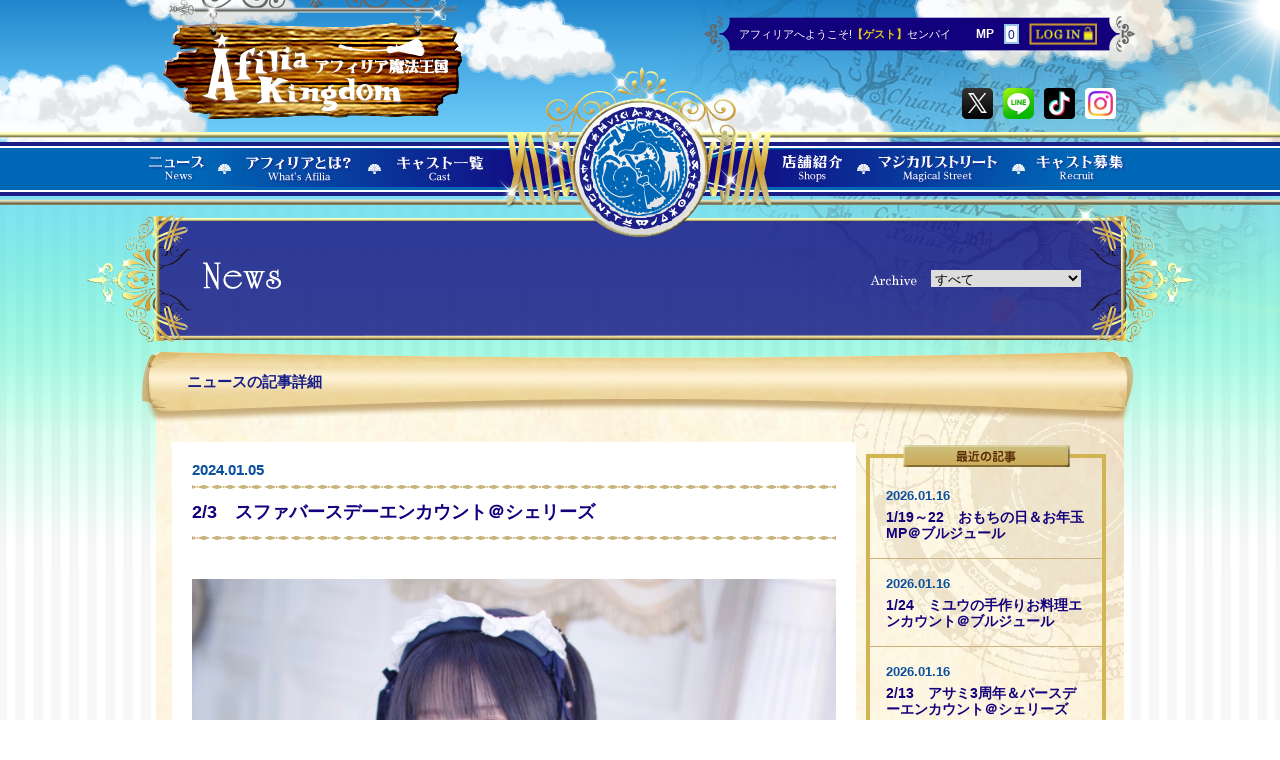

--- FILE ---
content_type: text/html; charset=UTF-8
request_url: https://afilia.jp/news/202401/3140/
body_size: 6153
content:
<!DOCTYPE html>
<html class="no-js">
<head>
<meta charset="utf-8">
<title>2/3　スファバースデーエンカウント＠シェリーズ | ニュース | アフィリア魔法王国</title>
<meta name="description" content="">

<!-- Google Tag Manager -->
<script>(function(w,d,s,l,i){w[l]=w[l]||[];w[l].push({'gtm.start':
new Date().getTime(),event:'gtm.js'});var f=d.getElementsByTagName(s)[0],
j=d.createElement(s),dl=l!='dataLayer'?'&l='+l:'';j.async=true;j.src=
'https://www.googletagmanager.com/gtm.js?id='+i+dl;f.parentNode.insertBefore(j,f);
})(window,document,'script','dataLayer','GTM-TN2CRDC');</script>
<!-- End Google Tag Manager -->


<meta name="format-detection" content="telephone=no">
<link rel="stylesheet" href="/resources/css/common.css">

<script type="text/javascript">
var userAgent = window.navigator.userAgent.toLowerCase();
if((navigator.userAgent.indexOf('Android') > 0 && navigator.userAgent.indexOf('Mobile') == -1) || navigator.userAgent.indexOf('A1_07') > 0 || navigator.userAgent.indexOf('SC-01C') > 0 || navigator.userAgent.indexOf('iPad') > 0){
	document.write('<link rel="stylesheet" type="text/css" href="/resources/css/main_pc.css?20260117183536">');
	document.write('<meta name="viewport" content="width=1012">');
} else if ((navigator.userAgent.indexOf('iPhone') > 0 && navigator.userAgent.indexOf('iPad') == -1) || navigator.userAgent.indexOf('iPod') > 0 || (navigator.userAgent.indexOf('Android') > 0 && navigator.userAgent.indexOf('Mobile') > 0)){
	document.write('<link rel="stylesheet" type="text/css" href="/resources/css/main_sp.css?20260117183536">');
	document.write('<meta name="viewport" content="width=device-width, initial-scale=1, maximum-scale=1, minimum-scale=1">');
}else {
	document.write('<link rel="stylesheet" type="text/css" href="/resources/css/main_pc.css?20260117183536">');
}
</script>

<link rel="stylesheet" href="/resources/css/flexslider.css">
<link rel="stylesheet" href="/resources/css/perfect-scrollbar-0.4.8.min.css">
<link rel="stylesheet" href="/resources/js/fancybox/jquery.fancybox.css">
<script src="/resources/js/modernizr-2.6.2.min.js"></script>
<script src="/resources/js/cssua.min.js"></script>
<!--[if lt IE 9]>
<script src="/resources/js/html5shiv.js"></script>
<![endif]-->

<link rel="stylesheet" href="/resources/css/re-reset.css">


</head>
<body>

<!-- Google Tag Manager (noscript) -->
<noscript><iframe src="https://www.googletagmanager.com/ns.html?id=GTM-TN2CRDC"
height="0" width="0" style="display:none;visibility:hidden"></iframe></noscript>
<!-- End Google Tag Manager (noscript) -->

<!--[if lt IE 9]><p class="browsehappy">You are using an <strong>outdated</strong> browser. Please <a href="http://browsehappy.com/">upgrade your browser</a> to improve your experience.</p><![endif]--> 
<!-- #wrapper -->
<div id="wrapper"> 
	
		
	<!-- header -->
	<header id="top" class="clearfix">
		<h1><a href="/" title="アフィリア魔法王国 Afilia Kingdom"><img class="PC" src="/resources/img/pc/common/header/logo_20190507.png" width="299" height="119" alt="アフィリア魔法王国 Afilia Kingdom" /><img class="SP resize" src="/resources/img/sp/common/header/logo_20190507.png" alt="アフィリア魔法王国 Afilia Kingdom" /></a></h1>
		<table id="login">
			<tr>
				<td id="loginLeft">&nbsp;</td>
				<td id="loginCenter">
					<div id="userName">アフィリアへようこそ!<br class="SP"><span>【ゲスト】</span>センパイ</div>
											<div id="userPoint">MP<span>0</span></div>
						<div id="userLogin"><a href="/login/" title="Login"><img class="PC" src="/resources/img/pc/common/header/login_btn.png" width="68" height="22" alt="Login" /><img  class="SP" src="/resources/img/sp/common/header/login_btn.png" width="71" height="22" alt="Login" /></a></div>
									</td>
				<td id="loginRight">&nbsp;</td>
			</tr>
		</table>
		
		<!-- #snsLink -->
		<ul class="snsLink PC clearfix">
			<li><a href="https://twitter.com/official_afilia" target="_blank"><img src="/resources/img/pc/common/xIcon.png" width="31" height="31" alt="Twitter" /></a></li>
			<li><a href="https://line.naver.jp/ti/p/%40afilia" target="_blank"><img src="/resources/img/pc/common/lineIcon.png" width="31" height="31" alt="LINE" /></a></li>
			<li><a href="https://www.tiktok.com/@official_afilia" target="_blank"><img src="/resources/img/pc/common/tiktokIcon.png" width="31" height="31" alt="TikTok" /></a></li>
			<li><a href="https://www.instagram.com/afilia.kingdom/" target="_blank"><img src="/resources/img/pc/common/instagramIcon.png" width="31" height="31" alt="Instagram" /></a></li>
		</ul>
		<!-- /#snsLink -->
		
	</header>
	<!-- /header --> 
		
	<!-- #meinMenu -->
	<nav id="mainNav" class="PC clearfix">
			<ul class="clearfix">
		
				
		<li id="nav02">
			<a href="/news/" title="ニュース">
				<img class="PC" src="/resources/img/pc/common/header/menu02.png" width="59" height="30" alt="ニュース" />
				<img class="SP" src="/resources/img/sp/common/header/menu02.png" width="64" height="30" alt="ニュース" />
			</a>
		</li>
		
		<li id="nav03">
			<a href="/info/" title="アフィリアとは？">
				<img class="PC" src="/resources/img/pc/common/header/menu03.png" width="109" height="30" alt="アフィリアとは？" />
				<img class="SP" src="/resources/img/sp/common/header/menu03.png" width="116" height="30" alt="アフィリアとは？" />
			</a>
		</li>
		
		<li id="nav07">
			<a href="/cast/" title="キャスト一覧">
				<img class="PC" src="/resources/img/pc/common/header/menu07.png" width="90" height="30" alt="キャスト一覧" />
				<img class="SP" src="/resources/img/sp/common/header/menu07.png" width="95" height="30" alt="キャスト一覧" />
			</a>
		</li>
		
		<li id="nav04">
			<a href="/shop/" title="店舗紹介">
				<img class="PC" src="/resources/img/pc/common/header/menu04.png" width="64" height="30" alt="店舗紹介" />
				<img class="SP" src="/resources/img/sp/common/header/menu04.png" width="61" height="30" alt="店舗紹介" />
			</a>
		</li>
		
		<li id="nav05">
			<a href="/magicalstreet/" title="マジカルストリート">
				<img class="PC" src="/resources/img/pc/common/header/menu05.png" width="122" height="30" alt="マジカルストリート" />
				<img class="SP" src="/resources/img/sp/common/header/menu05.png" width="120" height="30" alt="マジカルストリート" />
			</a>
		</li>
		
		<li id="nav06">
			<a href="/recruit/" title="キャスト募集">
				<img class="PC" src="/resources/img/pc/common/header/menu06.png" width="90" height="30" alt="キャスト募集" />
				<img class="SP" src="/resources/img/sp/common/header/menu06.png" width="93" height="30" alt="キャスト募集" />
			</a>
		</li>
		
		<li class="bgL"><!-- --></li>
		<li class="bgR"><!-- --></li>
		
	</ul> 
	</nav>
	<!-- /#meinMenu -->  
	
	<!-- #container -->
	<div id="container">
		<div class="spacer10"></div>
		
		<!-- .pageTitle -->
		<div class="pageTitle">
			<h2><img src="/resources/img/pc/common/title/tt_news.png" width="78" height="28" alt="" /></h2>
			<div class="selectBox">
				<form>
										
					<div class="clearfix" style="margin-top: 20px;">
						<label for="news_archive"><img src="/resources/img/pc/common/archive.png" width="55" height="11" alt="Archive" /></label>
						<select id="news_archive" name="news_archive" onchange="selectChange()">
							<option value="">すべて</option>
															<option value="202601">2026年01月</option>
															<option value="202512">2025年12月</option>
															<option value="202511">2025年11月</option>
															<option value="202510">2025年10月</option>
															<option value="202509">2025年09月</option>
															<option value="202508">2025年08月</option>
															<option value="202507">2025年07月</option>
															<option value="202506">2025年06月</option>
															<option value="202505">2025年05月</option>
															<option value="202504">2025年04月</option>
															<option value="202503">2025年03月</option>
															<option value="202502">2025年02月</option>
															<option value="202501">2025年01月</option>
															<option value="202412">2024年12月</option>
															<option value="202411">2024年11月</option>
															<option value="202410">2024年10月</option>
															<option value="202409">2024年09月</option>
															<option value="202408">2024年08月</option>
															<option value="202407">2024年07月</option>
															<option value="202406">2024年06月</option>
															<option value="202405">2024年05月</option>
															<option value="202404">2024年04月</option>
															<option value="202403">2024年03月</option>
															<option value="202402">2024年02月</option>
															<option value="202401">2024年01月</option>
															<option value="202312">2023年12月</option>
															<option value="202311">2023年11月</option>
															<option value="202310">2023年10月</option>
															<option value="202309">2023年09月</option>
															<option value="202308">2023年08月</option>
															<option value="202307">2023年07月</option>
															<option value="202306">2023年06月</option>
															<option value="202305">2023年05月</option>
															<option value="202304">2023年04月</option>
															<option value="202303">2023年03月</option>
															<option value="202302">2023年02月</option>
															<option value="202301">2023年01月</option>
															<option value="202212">2022年12月</option>
															<option value="202211">2022年11月</option>
															<option value="202210">2022年10月</option>
															<option value="202209">2022年09月</option>
															<option value="202208">2022年08月</option>
															<option value="202207">2022年07月</option>
															<option value="202206">2022年06月</option>
															<option value="202205">2022年05月</option>
															<option value="202204">2022年04月</option>
															<option value="202203">2022年03月</option>
															<option value="202202">2022年02月</option>
															<option value="202201">2022年01月</option>
															<option value="202112">2021年12月</option>
															<option value="202111">2021年11月</option>
															<option value="202110">2021年10月</option>
															<option value="202109">2021年09月</option>
															<option value="202108">2021年08月</option>
															<option value="202107">2021年07月</option>
															<option value="202106">2021年06月</option>
															<option value="202105">2021年05月</option>
															<option value="202104">2021年04月</option>
															<option value="202103">2021年03月</option>
															<option value="202102">2021年02月</option>
															<option value="202101">2021年01月</option>
															<option value="202012">2020年12月</option>
															<option value="202011">2020年11月</option>
															<option value="202010">2020年10月</option>
															<option value="202009">2020年09月</option>
															<option value="202008">2020年08月</option>
															<option value="202007">2020年07月</option>
															<option value="202006">2020年06月</option>
															<option value="202005">2020年05月</option>
															<option value="202004">2020年04月</option>
															<option value="202003">2020年03月</option>
															<option value="202002">2020年02月</option>
															<option value="202001">2020年01月</option>
															<option value="201912">2019年12月</option>
															<option value="201911">2019年11月</option>
															<option value="201910">2019年10月</option>
															<option value="201909">2019年09月</option>
															<option value="201908">2019年08月</option>
															<option value="201907">2019年07月</option>
															<option value="201906">2019年06月</option>
															<option value="201905">2019年05月</option>
															<option value="201904">2019年04月</option>
															<option value="201903">2019年03月</option>
															<option value="201902">2019年02月</option>
															<option value="201901">2019年01月</option>
															<option value="201412">2014年12月</option>
													</select>
					</div>
				</form>
			</div>
		</div>
		<!-- /.pageTitle --> 
		
		<!-- .wrap -->
		<div class="oneColumnWrap clearfix">
			<div class="oneColumnWrapBody">
				<h2>ニュースの記事詳細</h2>
				<div id="newsDetail" class="content clearfix">
					<section id="newsMain">
						<article class="newsEntry">
							<ul class="newsEntryMeta clearfix">
								<li>
									<time datetime="2024-01-05">2024.01.05</time>
								</li>
								<li>
									<div class="categories">&nbsp;</div>
								</li>
							</ul>
							<h2 class="newsTitle">2/3　スファバースデーエンカウント＠シェリーズ</h2>
							<div class="newsEntryBody reReset">
							  							    <p class="center">
							      <img src="https://afilia.jp/upload/news/202401051521594GIBDfesZK0Rilcr/1000x1000_0_90.jpg" alt="2/3　スファバースデーエンカウント＠シェリーズ"  style="max-width:100%;" />
							    </p>
							  							  
							  									<p><span style="font-family: Helvetica, Arial, &quot;ヒラギノ角ゴ Pro&quot;, &quot;Hiragino Kaku Gothic Pro&quot;, メイリオ, Meiryo, &quot;ＭＳ Ｐゴシック&quot;, &quot;MS PGothic&quot;, sans-serif; font-size: medium;">【お知らせ】<br />
2024年2月3日にバースデーエンカウントを開催させて頂きます！<br />
またひとつレベルアップするにあたり、<br />
日頃仲良くしてくれているセンパイ方と一緒に楽しい空間にしたいなと思っております☆<br />
皆様ぜひ遊びにきてください！<br />
お待ちしております！<br />
<br />
日時　2024年2月3日(土)18:00～翌5:00<br />
場所　アフィリアシェリーズ（上野店）</span><br />
&nbsp;</p>

															</div>
							<div class="both"><!-- --></div>
							
							<ul class="snsBtn clearfix">
								<li class="facebookBtn">
									<div class="fb-like" data-href="http://afilia.jp/news/202401/3140/" data-layout="button_count" data-action="like" data-show-faces="false" data-share="true"></div>
								</li>
								<li class="twitterBtn"><a href="https://twitter.com/share" class="twitter-share-button" data-lang="ja" data-hashtags="afilia">ツイート</a></li>
								<li class="googleBtn">
									<div class="g-plusone" data-size="medium"></div>
								</li>
								<li class="lineBtn"><script type="text/javascript" src="//media.line.me/js/line-button.js?v=20140411" ></script><script type="text/javascript">new media_line_me.LineButton({"pc":true,"lang":"ja","type":"a"});</script></li>
							</ul>
							
							<ul class="pager clearfix">
																	<li class="prev"><a href="/news/202401/3139/">Prev</a></li>
																
								<li class="list"><a href="/news/">記事一覧</a></li>
								
																	<li class="next"><a href="/news/202401/3141/">Next</a></li>
																
								
							</ul>
						</article>
					</section>
					<section id="newsRight" class="PC">
						<h2><img src="/resources/img/pc/common/recententry.png" width="167" height="22" alt="最近の投稿" /></h2>
													<ul id="newsEntryList">
																																																							<li>
										<a href="/news/202601/4120/">
											<time datetime="2026-01-16">2026.01.16</time>
																						<h3 class="pt5">1/19～22　おもちの日＆お年玉MP＠ブルジュール</h3>
										</a>
									</li>
																																																							<li>
										<a href="/news/202601/4119/">
											<time datetime="2026-01-16">2026.01.16</time>
																						<h3 class="pt5">1/24　ミユウの手作りお料理エンカウント＠ブルジュール</h3>
										</a>
									</li>
																																																							<li>
										<a href="/news/202601/4118/">
											<time datetime="2026-01-16">2026.01.16</time>
																						<h3 class="pt5">2/13　アサミ3周年＆バースデーエンカウント＠シェリーズ</h3>
										</a>
									</li>
																																																							<li>
										<a href="/news/202601/4117/">
											<time datetime="2026-01-16">2026.01.16</time>
																						<h3 class="pt5">2/15　テト1周年エンカウント＠アスタリスク</h3>
										</a>
									</li>
																																																							<li>
										<a href="/news/202601/4115/">
											<time datetime="2026-01-15">2026.01.15</time>
																						<h3 class="pt5">20周年記念復刻メニュー第2弾</h3>
										</a>
									</li>
																																																							<li>
										<a href="/news/202601/4112/">
											<time datetime="2026-01-15">2026.01.15</time>
																						<h3 class="pt5">2/15　ルルバースデーエンカウント＠ブルジュール</h3>
										</a>
									</li>
																																																							<li>
										<a href="/news/202601/4114/">
											<time datetime="2026-01-15">2026.01.15</time>
																						<h3 class="pt5">ヤングドラゴン杯2026 中間発表！</h3>
										</a>
									</li>
																																																							<li>
										<a href="/news/202601/4113/">
											<time datetime="2026-01-15">2026.01.15</time>
																						<h3 class="pt5">ヤンドラ応援！！フリーコスプレエンカウント＠エゴイスト</h3>
										</a>
									</li>
																																																							<li>
										<a href="/news/202601/4111/">
											<time datetime="2026-01-15">2026.01.15</time>
																						<h3 class="pt5">1/20～23　ヤングドラゴン手作りエンカウント＠スターズ</h3>
										</a>
									</li>
																																																							<li>
										<a href="/news/202601/4110/">
											<time datetime="2026-01-14">2026.01.14</time>
																						<h3 class="pt5">1/19～23　ヤンドラ応援！ナースエンカウント＠シェリーズ</h3>
										</a>
									</li>
															</ul>
											</section>
				</div>
			</div>
		</div>
		<!-- /.wrap --> 
		
	</div>
	<!-- /#container --> 
	
		
	<!-- #mainNavSP -->
	<nav id="mainNavSP" class="SP clearfix">
		<ul class="clearfix">
						
			<li id="nav02SP">
				<a href="/news/" title="ニュース">
					<img class="PC" src="/resources/img/pc/common/header/menu02.png" width="59" height="30" alt="ニュース" />
					<img class="SP" src="/resources/img/sp/common/header/menu02.png" width="64" height="30" alt="ニュース" />
				</a>
			</li>
			
			<li id="nav03SP">
				<a href="/info/" title="アフィリアとは？">
					<img class="PC" src="/resources/img/pc/common/header/menu03.png" width="109" height="30" alt="アフィリアとは？" />
					<img class="SP" src="/resources/img/sp/common/header/menu03.png" width="116" height="30" alt="アフィリアとは？" />
				</a>
			</li>
			
			<li id="nav07SP">
				<a href="/cast/" title="キャスト一覧">
					<img class="PC" src="/resources/img/pc/common/header/menu07.png" width="90" height="30" alt="キャスト一覧" />
					<img class="SP" src="/resources/img/sp/common/header/menu07.png" width="95" height="30" alt="キャスト一覧" />
				</a>
			</li>
			
			<li id="nav04SP">
				<a href="/shop/" title="店舗紹介">
					<img class="PC" src="/resources/img/pc/common/header/menu04.png" width="64" height="30" alt="店舗紹介" />
					<img class="SP" src="/resources/img/sp/common/header/menu04.png" width="61" height="30" alt="店舗紹介" />
				</a>
			</li>
			
			<li id="nav05SP">
				<a href="/magicalstreet/" title="マジカルストリート">
					<img class="PC" src="/resources/img/pc/common/header/menu05.png" width="122" height="30" alt="マジカルストリート" />
					<img class="SP" src="/resources/img/sp/common/header/menu05.png" width="120" height="30" alt="マジカルストリート" />
				</a>
			</li>
			
			<li id="nav06SP">
				<a href="/recruit/" title="キャスト募集">
					<img class="PC" src="/resources/img/pc/common/header/menu06.png" width="90" height="30" alt="キャスト募集" />
					<img class="SP" src="/resources/img/sp/common/header/menu06.png" width="93" height="30" alt="キャスト募集" />
				</a>
			</li>
			
			<li class="bgL"><!-- --></li>
			<li class="bgR"><!-- --></li>
		</ul>
	</nav>
	<!-- /#mainNavSP --> 
	
	
 
	
		
	<!-- footer -->
	<footer class="clearfix">
		<nav id="footerWrap">
			<p class="contentLinks"><a href="/">トップページ</a>｜<a href="/info/">アフィリアとは？</a><span class="PC">｜</span><br class="SP"><a href="/magicalstreet/">マジカルストリート</a>｜<a href="/class/">CLASSについて</a><span class="PC">｜</span><br class="SP"><a href="/news/">ニュース</a>｜<a href="/recruit/">キャスト募集</a><span class="PC">｜</span><br class="SP"><a href="/inquiry/">お問い合わせ</a></p>
			
			<p class="shopLinks mt20"><a href="/shop/chronicle_s/">アフィリア・クロニクルS(レストラン)</a><span class="PC">｜</span><br class="SP"><a href="/shop/blujour/">アフィリア・ブルジュール(ガールズカフェ)</a><span class="PC">｜</span><br class="SP"><a href="/shop/sherrys/">アフィリア・シェリーズ(ガールズカフェ)</a><br class="SP"><br><a href="/shop/stars/">アフィリア・スターズ(ダイニング)</a><span class="PC">｜</span><br class="SP"><a href="/shop/asterisk/">アフィリア・アスタリスク(ガールズカフェ)</a><span class="PC">｜</span><br class="SP"><a href="/shop/egoist/">アフィリア・エゴイスト(ガールズカフェ)</a><br class="SP"><br><a href="https://concafee.com/recommend/roppongi-concafe/" target="_blank">【ご紹介いただきました】</a></p>
			
			<!-- .snsLink -->
			<ul class="snsLink SP clearfix">
				<li><a href="https://www.instagram.com/afilia.kingdom/" target="_blank"><img src="/resources/img/pc/common/instagramIcon.png" width="31" height="31" alt="Instagram" /></a></li>
				<li><a href="https://www.tiktok.com/@official_afilia" target="_blank"><img src="/resources/img/pc/common/tiktokIcon.png" width="31" height="31" alt="TikTok" /></a></li>
				<li><a href="https://line.naver.jp/ti/p/%40afilia" target="_blank"><img src="/resources/img/pc/common/lineIcon.png" width="31" height="31" alt="LINE" /></a></li>
				<li><a href="https://twitter.com/official_afilia" target="_blank"><img src="/resources/img/pc/common/xIcon.png" width="31" height="31" alt="Twitter" /></a></li>
			</ul>
			<!-- /.snsLink -->
			<p id="copyright" class="mt30">&copy; 2026 CLEARSTONE Inc. / MAGES. Inc.</p>
		</nav>
	</footer>
	<!-- /footer -->
	
	<p id="pagetop"><a href="#top"><img src="/resources/img/common/pagetop.png" width="72" height="100" alt="TOP" /></a></p>
	 
	
</div>
<!-- #wrapper --> 

	
<script src="/resources/js/jquery-1.11.1.min.js"></script> 
<script src="/resources/js/jquery-migrate-1.2.1.min.js"></script> 
<script src="/resources/js/fancybox/jquery.fancybox.js"></script>  
<script src="/resources/js/masonry.pkgd.min.js"></script> 
<script src="/resources/js/imagesloaded.pkgd.min.js"></script> 
<script src="/resources/js/perfect-scrollbar-0.4.8.with-mousewheel.min.js"></script> 
<script src="/resources/js/jquery.flexslider-min.js"></script> 
<script src="/resources/js/nicemiddle.js"></script> 
<script src="/resources/js/jquery.tile.min.js"></script> 
<script src="/resources/js/plugins.js?20260117183536"></script> 
<script src="/resources/js/main.js"></script>



<script>
function selectChange() {
	var category = $('#news_category option:selected').val();
	var archive  = $('#news_archive option:selected').val();
	var href_url = '';
	var href_imp = '';
	
	if(archive != '') {
		href_url = '?archive=' + archive;
		href_imp = '&';
	} else {
		href_imp = '?';
	}
	
	if(category != '') {
		href_url = href_url + href_imp + "category=" + category;
	}
	
	location.href = '/news/' + href_url;
	
	return false;
}
</script>


</body>
</html>

--- FILE ---
content_type: text/html; charset=utf-8
request_url: https://accounts.google.com/o/oauth2/postmessageRelay?parent=https%3A%2F%2Fafilia.jp&jsh=m%3B%2F_%2Fscs%2Fabc-static%2F_%2Fjs%2Fk%3Dgapi.lb.en.2kN9-TZiXrM.O%2Fd%3D1%2Frs%3DAHpOoo_B4hu0FeWRuWHfxnZ3V0WubwN7Qw%2Fm%3D__features__
body_size: 162
content:
<!DOCTYPE html><html><head><title></title><meta http-equiv="content-type" content="text/html; charset=utf-8"><meta http-equiv="X-UA-Compatible" content="IE=edge"><meta name="viewport" content="width=device-width, initial-scale=1, minimum-scale=1, maximum-scale=1, user-scalable=0"><script src='https://ssl.gstatic.com/accounts/o/2580342461-postmessagerelay.js' nonce="qHBNsNTKahFdyA2_DnqmIw"></script></head><body><script type="text/javascript" src="https://apis.google.com/js/rpc:shindig_random.js?onload=init" nonce="qHBNsNTKahFdyA2_DnqmIw"></script></body></html>

--- FILE ---
content_type: text/css
request_url: https://afilia.jp/resources/css/flexslider.css
body_size: 1873
content:

/*
 * jQuery FlexSlider v2.2.0
 * http://www.woothemes.com/flexslider/
 *
 * Copyright 2012 WooThemes
 * Free to use under the GPLv2 license.
 * http://www.gnu.org/licenses/gpl-2.0.html
 *
 * Contributing author: Tyler Smith (@mbmufffin)
 */



/* Browser Resets
*********************************/


.flex-container a:active, .flexslider a:active, .flex-container a:focus, .flexslider a:focus {
	outline: none;
}

.slides, .flex-control-nav, .flex-direction-nav {
	margin: 0;
	padding: 0;
	list-style: none;
}

/* FlexSlider Necessary Styles
*********************************/


.flexslider {
	margin: 0;
	padding: 0;
}

.flexslider .slides > li {
	display: none;
	-webkit-backface-visibility: hidden;
} /* Hide the slides before the JS is loaded. Avoids image jumping */

.flexslider .slides img {
	width: 100%;
	display: block;
}

.flex-pauseplay span {
	text-transform: capitalize;
}

/* Clearfix for the .slides element */


.slides:after {
	content: "\0020";
	display: block;
	clear: both;
	visibility: hidden;
	line-height: 0;
	height: 0;
}

html[xmlns] .slides {
	display: block;
}

* html .slides {
	height: 1%;
}

/* No JavaScript Fallback */
/* If you are not using another script, such as Modernizr, make sure you
 * include js that eliminates this class on page load */


.no-js .slides > li:first-child {
	display: block;
}

/* FlexSlider Default Theme
*********************************/


.flexslider {
	margin: 0;
	background: #fff;
	position: relative;
	zoom: 1;
}

.flex-viewport {
	max-height: 2000px;
	-webkit-transition: all 1s ease;
	-moz-transition: all 1s ease;
	-o-transition: all 1s ease;
	transition: all 1s ease;
	position: relative;
	z-index: 0;
}

.loading .flex-viewport {
	max-height: 300px;
}

.flexslider .slides {
	zoom: 1;
}

.carousel li {
	margin-right: 5px;
}

/* Direction Nav */


.flex-direction-nav {
*height: 0;
}

.flex-direction-nav a {
	text-decoration: none;
	display: block;
	width: 55px;
	height: 54px;
	position: absolute;
	top: 50%;
	z-index: 10;
	overflow: hidden;
	cursor: pointer;
	margin-top: -36px;
	margin-right: 0;
	margin-bottom: 0;
	margin-left: 0;
}

.flex-direction-nav a:hover {
	opacity: 0.8!important;
	filter: alpha(opacity=80);
}

.flex-direction-nav .flex-prev {
	left: 10px;
	background-image: url(../img/pc/top/slider_left.png);
	background-repeat: no-repeat;
}

.flex-direction-nav .flex-next {
	right: 10px;
	text-align: right;
	background-image: url(../img/pc/top/slider_right.png);
	background-repeat: no-repeat;
}

.systemSlider .flex-direction-nav .flex-prev {
	left: -15px;
	background-image: url(../img/pc/top/slider_left.png);
	background-repeat: no-repeat;
}

.systemSlider .flex-direction-nav .flex-next {
	right: -15px;
	text-align: right;
	background-image: url(../img/pc/top/slider_right.png);
	background-repeat: no-repeat;
}

.flexslider:hover .flex-prev {
	opacity: 1;
	left: 10px;
}

.flexslider:hover .flex-next {
	opacity: 1;
	right: 10px;
}

.flexslider:hover .flex-next:hover, .flexslider:hover .flex-prev:hover {
	opacity: 1;
}

.flex-direction-nav .flex-disabled {
	opacity: 0!important;
	filter: alpha(opacity=0);
	cursor: default;
}

/* Pause/Play */


.flex-pauseplay a {
	display: block;
	width: 20px;
	height: 20px;
	position: absolute;
	bottom: 5px;
	left: 10px;
	opacity: 0.8;
	z-index: 10;
	overflow: hidden;
	cursor: pointer;
	color: #000;
}

.flex-pauseplay a:before {
	font-family: "flexslider-icon";
	font-size: 20px;
	display: inline-block;
	content: '\f004';
}

.flex-pauseplay a:hover {
	opacity: 1;
}

.flex-pauseplay a.flex-play:before {
	content: '\f003';
}

/* Control Nav */


.flex-control-nav {
	width: 100%;
	position: absolute;
	bottom: 7px;
	text-align: center;
	z-index: 50;
}

.flex-control-nav li {
	margin: 0 6px;
	display: inline-block;
	zoom: 1;
*display: inline;
}

.flex-control-paging li a {
	width: 11px;
	height: 11px;
	display: block;
	background: #FFFFFF;
	cursor: pointer;
	text-indent: -9999px;
	-webkit-border-radius: 20px;
	-moz-border-radius: 20px;
	-o-border-radius: 20px;
	border-radius: 20px;
	-webkit-box-shadow: inset 0 0 3px rgba(0,0,0,0.3);
	-moz-box-shadow: inset 0 0 3px rgba(0,0,0,0.3);
	-o-box-shadow: inset 0 0 3px rgba(0,0,0,0.3);
	box-shadow: inset 0 0 3px rgba(0,0,0,0.3);
}

#shopSlider .flex-control-nav {
	width: 100%;
	position: absolute;
	bottom: 12px;
	text-align: center;
	z-index: 50;
}

.flex-control-paging li a:hover {
	background: #F7F710;
}

.flex-control-paging li a.flex-active {
	background: #F7F710;
	cursor: default;
}

.flex-control-thumbs {
	position: static;
	overflow: hidden;
	margin-top: 20px;
	margin-right: 0;
	margin-bottom: 0;
	margin-left: 0;
	padding-top: 10px;
}

.flex-control-thumbs li {
	width: 100px;
	float: left;
	height: 100px;
	margin-top: 0;
	margin-right: 5px;
	margin-bottom: 11px;
	margin-left: 6px;
}

.flex-control-thumbs img {
	width: 100px;
	display: block;
	cursor: pointer;
	height: 100px;
}

.flex-control-thumbs img:hover {
	width: 108px;
	height: 108px;
	border: 4px solid #F25091;
	margin: -4px;
}

.flex-control-thumbs .flex-active {
	margin: -4px;
	width: 108px;
	height: 108px;
	cursor: default;
	border: 4px solid #F25091;
}

.castProfileSlider .flex-control-thumbs {
	position: relative;
	overflow: hidden;
	margin-top: 23px;
	margin-right: 0;
	margin-bottom: 0;
	margin-left: 0;
	/*background-color: #999999;*/
	height: 106px;
	width: 335px;
	left: -17px;
	bottom: 0px;
	padding-top: 0px;
	padding-right: 0px;
	padding-bottom: 0px;
	padding-left: 7px;
}

.castProfileSlider .flex-control-thumbs li {
	width: 60px;
	float: left;
	height: 90px;
	border-top-style: none;
	border-right-style: none;
	border-bottom-style: none;
	border-left-style: none;
	padding: 0px;
	margin-top: 8px;
	margin-right: 5px;
	margin-bottom: 0px;
	margin-left: 0px;
	/*background-color: #FFF;*/
}

.castProfileSlider .flex-control-thumbs img {
	width: 60px;
	display: block;
	cursor: pointer;
	height: 90px;
}

.castProfileSlider .flex-control-thumbs img:hover {
	width: 60px;
	height: 90px;
	border-top-style: none;
	border-right-style: none;
	border-bottom-style: none;
	border-left-style: none;
	margin: 0;
	opacity: 0.6;
	filter: alpha(opacity=60);
}

.castProfileSlider .flex-control-thumbs .flex-active {
	width: 60px;
	height: 90px;
	border-top-style: none;
	border-right-style: none;
	border-bottom-style: none;
	border-left-style: none;
	margin: 0;
}



 @media screen and (max-width: 860px) {

.flex-direction-nav .flex-prev {
	opacity: 1;
	left: 10px;
}

.flex-direction-nav .flex-next {
	opacity: 1;
	right: 10px;
}
}


--- FILE ---
content_type: text/css
request_url: https://afilia.jp/resources/css/re-reset.css
body_size: 459
content:
@charset "UTF-8";


.reReset h1 { margin: 0.9em 0; font-size: xx-large; font-weight: bold;}
.reReset h2 { margin: 0.9em 0 !important; font-size: x-large !important; font-weight: bold !important; color: #000 !important; padding: 0 !important;}
.reReset h3 { margin: 0.9em 0; font-size: large; font-weight: bold;}
.reReset h4 { margin: 0.9em 0; font-size: medium; font-weight: bold;}
.reReset h5 { margin: 0.9em 0; font-size: small; font-weight: bold;}
.reReset h6 { margin: 0.9em 0; font-size: x-small; font-weight: bold;}
.reReset p {
	margin: 0.9em 0;
	line-height: 1.7em;
}

.reReset hr {
	border: solid 1px #999;
	margin: 1.2em 0;
}

.reReset fieldset{
	border: 1px solid #EEE;
	padding: 5px;
}
.reReset table, .reReset tr, .reReset th, .reReset td {
	border: 1px solid #000;
}
.reReset table {
	margin-top: 0.5em;
	margin-bottom: 1.5em;
	border-collapse: separate;
	border-spacing: 2px;
}
.reReset table caption {
	margin-top: 1em;
	text-align: left;
}
.reReset table th,
.reReset table td {
}
.reReset table th {
	font-weight: bold;
}
.reReset ol {
	padding-left: 2.5em;
	list-style-type: decimal;
	margin: 1em 0;
}
.reReset ul {
	padding-left: 2.5em;
	list-style-type: disc;
	margin: 1em 0;
}
.reReset dd { margin-left: 2.5em; }
.reReset blockquote { margin: 1em 2.5em; }
.reReset b { font-weight: bold;}
.reReset strong { font-weight: bold;}
.reReset th { font-weight: bold;}
.reReset i { font-style: italic;}
.reReset em { font-style: italic;}
.reReset address { font-style: italic;}
.reReset strike { text-decoration: line-through;}
.reReset input { padding: 3px; }
.reReset sup { vertical-align: super; }
.reReset sub { vertical-align: sub; }
.reReset cite { font-style: italic; }
